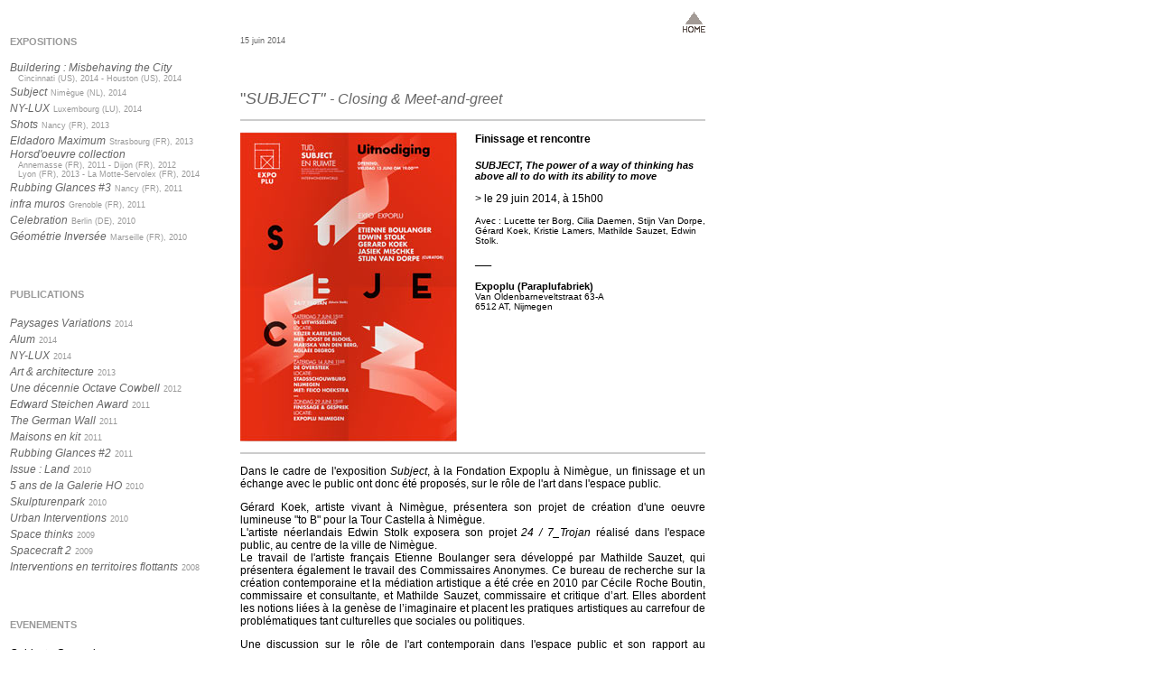

--- FILE ---
content_type: text/html
request_url: http://www.etienneboulanger.com/fr/depuis2008/evnews28.html
body_size: 17891
content:
<!DOCTYPE HTML PUBLIC "-//W3C//DTD HTML 4.01 Transitional//EN">
<html>
<head>
<title>www.etienneboulanger.com > etienne boulanger </title>
<meta http-equiv="Content-Type" content="text/html; charset=iso-8859-1">
<meta name="robots" content="noindex, follow">
</head>
<style> 
a{ 
text-decoration:none; 
} 
.Style1 {
	font-size: 9px;
	font-family: Arial, Helvetica, sans-serif;
}
.Style1bold {
	font-size: 9px;
	font-family: Arial, Helvetica, sans-serif;
	font-weight: bold;
}
.Style2bold {
	font-size: 10px;
	font-family: Arial, Helvetica, sans-serif;
	font-weight: bold;
}
.Style3 {
	font-size: 11px;
	font-family: Arial, Helvetica, sans-serif;
}
.Style3bold {
	font-size: 11px;
	font-family: Arial, Helvetica, sans-serif;
	font-weight: bold;
}
.Style4 {
	font-size: 12px;
	font-family: Arial, Helvetica, sans-serif;
}
.Style4bold {
	font-size: 12px;
	font-family: Arial, Helvetica, sans-serif;
	font-weight: bold;
}
.Style4i {
	font-size: 12px;
	font-style: italic;
	font-family: Arial, Helvetica, sans-serif;
	color: #000000;
}
.Style24 {font-size: 18px}
.Style35 {
	font-size: 10px
}
.Style36 {font-weight: bold; font-size: 12px;}
.Style37 {font-size: 11px; font-family: Arial, Helvetica, sans-serif; font-weight: bold; font-style: italic; }
.Style38 {font-family: Arial, Helvetica, sans-serif; font-size: 10px;}
.Style39 {font-size: 16px}
.Style40 {
	font-size: 11px;
	font-weight: bold;
}
</style>  
<body text="#000000" link="#666666" vlink="#666666" alink="#666666">
<table width="773" border="0">
  <!--DWLayoutTable-->
  <tr align="right" valign="top"> 
    <td colspan="6"><font face="Arial, Helvetica, sans-serif"><font color="#000000" size="2"><font face="Arial, Helvetica, sans-serif"></font></font></font><font size="2" face="Arial, Helvetica, sans-serif"><font size="1"> 
      </font></font> 
      <p><a href="http://www.etienneboulanger.com" target="_blank"><img src="top.gif" width="25" height="25" border="0"></a></p></td>
  </tr>
  <tr> 
    <td width="243" rowspan="10" align="left" valign="top">
    <p class="Style3bold"><font color="#999999" face="Arial, Helvetica, sans-serif"><strong>EXPOSITIONS</strong></font></p>
      
	  <p>
        
        
        
         <font color="#999999" face="Arial, Helvetica, sans-serif"><em><a href="exnews22.html" class="Style4">Buildering : Misbehaving the City</a></em></font><span class="Style1"><font color="#FFFFFF" face="Arial, Helvetica, sans-serif"><br/>...</font><font color="#999999" face="Arial, Helvetica, sans-serif">Cincinnati (US), 2014 - Houston (US), 2014</font></span><br/>
      
        
        
        <font color="#999999" face="Arial, Helvetica, sans-serif"><em><a href="exnews27.html" class="Style4">Subject</a></em></font>        
        <span class="Style1"><font color="#999999" face="Arial, Helvetica, sans-serif">Nimègue (NL), 
        2014</font></span><br/>
        
        
            <font color="#999999" face="Arial, Helvetica, sans-serif"><em><a href="exnews21.html" class="Style4">NY-LUX</a></em></font>        
        <span class="Style1"><font color="#999999" face="Arial, Helvetica, sans-serif">Luxembourg (LU), 
        2014</font></span><br/>  
        
      
        <font color="#999999" face="Arial, Helvetica, sans-serif"><em><a href="exnews20.html" class="Style4">Shots</a></em></font>        
        <span class="Style1"><font color="#999999" face="Arial, Helvetica, sans-serif">Nancy (FR), 
        2013</font></span><br/>
        
		<font color="#999999" face="Arial, Helvetica, sans-serif"><em><a href="exnews19.html" class="Style4">Eldadoro 
        Maximum</a></em></font> <span class="Style1"><font color="#999999" face="Arial, Helvetica, sans-serif">Strasbourg (FR), 
        2013</font></span><br/>

               
		<font color="#999999" face="Arial, Helvetica, sans-serif"><em><a href="exnews30.html" class="Style4">Horsd'oeuvre collection</a></em></font><br/> 
     <font color="#FFFFFF" face="Arial, Helvetica, sans-serif" class="Style1">...</font><span class="Style1"><font color="#999999" face="Arial, Helvetica, sans-serif">Annemasse (FR), 2011 - Dijon (FR), 2012</font><br/>  <font color="#FFFFFF" face="Arial, Helvetica, sans-serif">...</font><font color="#999999" face="Arial, Helvetica, sans-serif">Lyon (FR), 2013 - La Motte-Servolex (FR), 2014</font></span><br/>
       
		<font color="#999999" face="Arial, Helvetica, sans-serif"><em><a href="exnews12.html" class="Style4">Rubbing 
        Glances #3</a></em></font> <span class="Style1"><font color="#999999" face="Arial, Helvetica, sans-serif">Nancy (FR), 
        2011</font></span><br/>
        
        <font color="#999999" face="Arial, Helvetica, sans-serif"><em><a href="exnews11.html" class="Style4">infra 
        muros</a></em></font> <span class="Style1"><font color="#999999" face="Arial, Helvetica, sans-serif">Grenoble (FR), 
        2011</font></span><br/>
      
        <font color="#999999" face="Arial, Helvetica, sans-serif"><em><a href="exnews06.html" class="Style4">Celebration</a></em></font>        
        <span class="Style1"><font color="#999999" face="Arial, Helvetica, sans-serif">Berlin (DE), 
        2010</font></span><br/>
        
        <font color="#999999" face="Arial, Helvetica, sans-serif"><em><a href="exnews04.html" class="Style4">G&eacute;om&eacute;trie 
        Invers&eacute;e</a></em></font>        
        <span class="Style1"><font color="#999999" face="Arial, Helvetica, sans-serif">Marseille (FR), 
        2010</font></span><br/>
      </p>
      <p>&nbsp;</p>
      <p class="Style3bold"><font color="#999999" face="Arial, Helvetica, sans-serif"><strong>PUBLICATIONS</strong></font></p>
      
      <p>
   
           <font color="#999999" face="Arial, Helvetica, sans-serif"><em><a href="ednews31.html" class="Style4">Paysages Variations</a></em></font> <span class="Style1"><font color="#999999" face="Arial, Helvetica, sans-serif">2014</font></span><br/>    
        
           
        <font color="#999999" face="Arial, Helvetica, sans-serif"><em><a href="ednews29.html" class="Style4">Alum</a></em></font> <span class="Style1"><font color="#999999" face="Arial, Helvetica, sans-serif">2014</font></span><br/>
        
         
        <font color="#999999" face="Arial, Helvetica, sans-serif"><em><a href="ednews26.html" class="Style4">NY-LUX</a></em></font> <span class="Style1"><font color="#999999" face="Arial, Helvetica, sans-serif">2014</font></span><br/>
        
         
        <font color="#999999" face="Arial, Helvetica, sans-serif"><em><a href="ednews25.html" class="Style4">Art & architecture</a></em></font> <span class="Style1"><font color="#999999" face="Arial, Helvetica, sans-serif">2013</font></span><br/>
        
  
        
        <font color="#999999" face="Arial, Helvetica, sans-serif"><em><a href="ednews17.html" class="Style4">Une 
        d&eacute;cennie Octave Cowbell</a></em></font> <span class="Style1"><font color="#999999" face="Arial, Helvetica, sans-serif">2012</font></span><br/>
        
        
		<font color="#999999" face="Arial, Helvetica, sans-serif"><em><a href="ednews16.html" class="Style4">Edward 
        Steichen Award</a></em></font> <span class="Style1"><font color="#999999" face="Arial, Helvetica, sans-serif">2011</font></span><br/>

        
         <font color="#999999" face="Arial, Helvetica, sans-serif"><em><a href="ednews15.html" class="Style4">The 
        German Wall</a></em></font> <span class="Style1"><font color="#999999" face="Arial, Helvetica, sans-serif">2011</font></span><br/>
       
        
        <font color="#999999" face="Arial, Helvetica, sans-serif"><em><a href="ednews14.html" class="Style4">Maisons 
        en kit</a></em></font> <span class="Style1"><font color="#999999" face="Arial, Helvetica, sans-serif">2011</font></span><br/>
        
        <font color="#999999" face="Arial, Helvetica, sans-serif"><em><a href="ednews13.html" class="Style4">Rubbing 
        Glances #2</a></em></font> <span class="Style1"><font color="#999999" face="Arial, Helvetica, sans-serif">2011</font></span><br/>
        
        <font color="#999999" face="Arial, Helvetica, sans-serif"><em><a href="ednews09.html" class="Style4">Issue 
        : Land</a></em></font> <span class="Style1"><font color="#999999" face="Arial, Helvetica, sans-serif">2010</font></span><br/>
        
        <font color="#999999" face="Arial, Helvetica, sans-serif"><em><a href="ednews08.html" class="Style4">5 
        ans de la Galerie HO</a></em></font> <span class="Style1"><font color="#999999" face="Arial, Helvetica, sans-serif">2010</font></span><br/>
        
        <font color="#999999" face="Arial, Helvetica, sans-serif"><em><a href="ednews07.html" class="Style4">Skulpturenpark</a></em></font>
        <span class="Style1"><font color="#999999" face="Arial, Helvetica, sans-serif">2010</font></span><br/>
        
        <font color="#999999" face="Arial, Helvetica, sans-serif"><em><a href="ednews05.html" class="Style4">Urban 
        Interventions</a></em></font> <span class="Style1"><font color="#999999" face="Arial, Helvetica, sans-serif">2010</font></span><br/>
        
        <font color="#999999" face="Arial, Helvetica, sans-serif"><em><a href="ednews03.html" class="Style4">Space 
        thinks</a></em></font> <span class="Style1"><font color="#999999" face="Arial, Helvetica, sans-serif">2009</font></span><br/>
        
        <font color="#999999" face="Arial, Helvetica, sans-serif"><em><a href="ednews02.html" class="Style4">Spacecraft 
        2</a></em></font> <span class="Style1"><font color="#999999" face="Arial, Helvetica, sans-serif">2009</font></span><br/>
        
        <font color="#999999" face="Arial, Helvetica, sans-serif"><em><a href="ednews01.html" class="Style4">Interventions 
        en territoires flottants</a></em></font> <span class="Style1"><font color="#999999" face="Arial, Helvetica, sans-serif">2008</font></span><br/>
      </p>
      <p>&nbsp;</p>
      <p class="Style3bold"><font color="#999999" face="Arial, Helvetica, sans-serif"><strong>EVENEMENTS</strong></font></p>
      
      <p>

		
                       		
		<font color="#000000" face="Arial, Helvetica, sans-serif" class="Style4"><em>Subject - Gesprek</em></font> <span class="Style1"><font color="#000000" face="Arial, Helvetica, sans-serif">Nimègue (NL), 2014</font></span><br/>

		<font color="#999999" face="Arial, Helvetica, sans-serif"><em><a href="evnews24.html" class="Style4">L'envers de la ville</a></em></font>        <span class="Style1"><font color="#999999" face="Arial, Helvetica, sans-serif">Dijon (FR), 2014</font></span><br/>
        		
		<font color="#999999" face="Arial, Helvetica, sans-serif"><em><a href="evnews23.html" class="Style4">A l'intérieur de la ville</a></em></font>        <span class="Style1"><font color="#999999" face="Arial, Helvetica, sans-serif">Nancy (FR), 2013</font></span><br/>
        
        		
		<font color="#999999" face="Arial, Helvetica, sans-serif"><em><a href="evnews18.html" class="Style4">Man&egrave;ges : Paysage urbain</a></em></font>        <span class="Style1"><font color="#999999" face="Arial, Helvetica, sans-serif">Versailles (FR), 2012</font></span><br/>
        
        
        <font color="#999999" face="Arial, Helvetica, sans-serif"><em><a href="evnews10.html" class="Style4">Good 
        Game</a></em></font> <span class="Style1"><font color="#999999" face="Arial, Helvetica, sans-serif">Aix-en-Provence (FR), 
        2010</font></span><br/>
           
        
    </font></p></td>
    <td width="1" rowspan="2">&nbsp;</td>
    <td height="20" colspan="4" align="left" valign="top"> 
      <p class="Style1"><font color="#666666" face="Arial, Helvetica, sans-serif">15 juin 2014</font></p></td>
  </tr>
  <tr> 
    <td height="60" colspan="4" align="left" valign="bottom"><span class="Style24"><font color="#666666" face="Arial, Helvetica, sans-serif">&quot;<em>SUBJECT&quot; <span class="Style39">- Closing &amp; Meet-and-greet</span></em></font></span></td>
  </tr>
  <tr> 
    <td>&nbsp;</td>
    <td colspan="4" align="left" valign="top"><hr size="2" color="#CCCCCC"></td>
  </tr>
  <tr> 
    <td>&nbsp;</td>
    <td colspan="2" align="left" valign="top"> <p><img src="subject240.jpg" width="240"></p></td>
    <td colspan="2" align="left" valign="top"><p><span class="Style36"><font color="#333333" face="Arial, Helvetica, sans-serif"><strong><font color="#000000">Finissage et rencontre</font></strong></font></span><font color="#333333" size="1" face="Arial, Helvetica, sans-serif"><strong><font color="#000000"><em><font size="2" face="Arial, Helvetica, sans-serif"><font size="2" face="Arial, Helvetica, sans-serif"><em><br/>
        </em></font></font></em></font></strong></font></p>
      <p class="Style37"><font color="#000000" face="Arial, Helvetica, sans-serif">SUBJECT, The power of a way of thinking has above all to do with its ability to move</font></p>
      <p class="Style4"><font color="#000000" face="Arial, Helvetica, sans-serif">&gt; le  29 juin 2014, &agrave; 15h00</font></p>
      <p class="Style3"><span class="Style38">Avec : </span><span class="Style35">Lucette ter Borg, Cilia Daemen, Stijn Van Dorpe, G&eacute;rard Koek, Kristie Lamers, Mathilde Sauzet, Edwin Stolk.</span></p>
      <p class="Style3bold">___</p>
      <p><span class="Style38"><span class="Style40">Expoplu (Paraplufabriek)</span><br>
        Van Oldenbarneveltstraat 63-A </span><span class="Style38"><br/>
        6512 AT, Nijmegen</span><font size="1" face="Arial, Helvetica, sans-serif"><strong><font color="#000000"><font size="1" face="Arial, Helvetica, sans-serif"><strong><font color="#333333"><br/>
    </font></strong></font></font></strong></font></p></td>
  </tr>
  <tr> 
    <td>&nbsp;</td>
    <td colspan="4" align="left" valign="top"><hr size="2" color="#CCCCCC"></td>
  </tr>
  <tr> 
    <td>&nbsp;</td>
    <td colspan="4"><p align="justify" class="Style4">Dans le cadre de l'exposition <em>Subject</em>, &agrave; la Fondation Expoplu &agrave; Nim&egrave;gue, un finissage et un &eacute;change avec le public ont donc &eacute;t&eacute; propos&eacute;s, sur le r&ocirc;le de l'art dans l'espace public. </p>
      <p align="justify" class="Style4">G&eacute;rard Koek, artiste vivant &agrave; Nim&egrave;gue, pr&eacute;sentera son projet de cr&eacute;ation d'une oeuvre lumineuse &quot;to B&quot; pour la Tour Castella &agrave; Nim&egrave;gue. <br>
        L'artiste n&eacute;erlandais Edwin Stolk exposera son projet <em>24 / 7_Trojan</em> r&eacute;alis&eacute; dans l'espace public, au centre de la ville de Nim&egrave;gue. <br>
        Le travail de l'artiste fran&ccedil;ais Etienne Boulanger sera d&eacute;velopp&eacute; par Mathilde Sauzet, qui pr&eacute;sentera &eacute;galement le travail des Commissaires Anonymes. Ce bureau de recherche sur la cr&eacute;ation contemporaine et la m&eacute;diation artistique a &eacute;t&eacute; cr&eacute;e en 2010 par C&eacute;cile Roche Boutin, commissaire et consultante, et Mathilde Sauzet, commissaire et critique d&rsquo;art. Elles abordent les notions li&eacute;es &agrave; la gen&egrave;se de l&rsquo;imaginaire et placent les pratiques artistiques au carrefour de probl&eacute;matiques tant culturelles que sociales ou politiques.</p>
      <p align="justify" class="Style4">Une discussion sur le r&ocirc;le de l'art contemporain dans l'espace public et son rapport au politique sera anim&eacute;e par Lucette ter Borg, critique d'art pour NRC Handelsblad. Elle accueillera &agrave; cette occasion, les repr&eacute;sentantes politiques locales Cilia Daemen, de la  Gauche Verte et Kristie Lamers de D66.</p>
      <p class="Style4">&nbsp;</p>
      <p class="Style35"><font face="Arial, Helvetica, sans-serif"><font face="Arial, Helvetica, sans-serif"><font color="#666666">plus 
        d'infos&gt; </font><font face="Arial, Helvetica, sans-serif"><font face="Arial, Helvetica, sans-serif"><font color="#666666"><a href="http://expoplu.nl/2014/06/" target="_blank"><em>expoplu.nl</em></a></font><font face="Arial, Helvetica, sans-serif"><br>
        </font></font></font></font></font></p>
      <p><font size="2" face="Arial, Helvetica, sans-serif"><font color="#666666" size="1"></font></font></p>
      <font size="1" face="Arial, Helvetica, sans-serif">&nbsp;</font><font size="1" face="Arial, Helvetica, sans-serif">&nbsp;</font></td>
  </tr>
  <tr> 
    <td>&nbsp;</td>
    <td colspan="4" rowspan="3" align="left" valign="top"><font size="1" face="Arial, Helvetica, sans-serif">&nbsp;</font><font size="1" face="Arial, Helvetica, sans-serif">&nbsp;</font><font size="1" face="Arial, Helvetica, sans-serif">&nbsp;</font><font size="1" face="Arial, Helvetica, sans-serif">&nbsp;</font><font size="1" face="Arial, Helvetica, sans-serif">&nbsp;</font><font size="1" face="Arial, Helvetica, sans-serif">&nbsp;</font><font size="1" face="Arial, Helvetica, sans-serif">&nbsp;</font><font size="1" face="Arial, Helvetica, sans-serif">&nbsp;</font><img src="blank.jpg" width="490" height="272"></td>
  </tr>
  <tr> 
    <td>&nbsp;</td>
  </tr>
  <tr> 
    <td height="86">&nbsp;</td>
  </tr>
  <tr> 
    <td colspan="5"> <p>&nbsp;</p>
      <font size="1" face="Arial, Helvetica, sans-serif">&nbsp;</font><font size="1" face="Arial, Helvetica, sans-serif">&nbsp;</font><font size="1" face="Arial, Helvetica, sans-serif">&nbsp;</font><font size="1" face="Arial, Helvetica, sans-serif">&nbsp;</font><font size="1" face="Arial, Helvetica, sans-serif">&nbsp;</font><font size="1" face="Arial, Helvetica, sans-serif">&nbsp;</font><font size="1" face="Arial, Helvetica, sans-serif">&nbsp;</font></td>
  </tr>
  <tr> 
    <td height="150"><img src="file:///Macintosh HD/Users/etienneboulanger/Desktop/spacer.gif" alt="" width="243" height="1"></td>
    <td></td>
    <td width="183"></td>
    <td width="69"></td>
    <td width="251"></td>
    <td width="0"></td>
  </tr>
</table>
</body>
</html>
